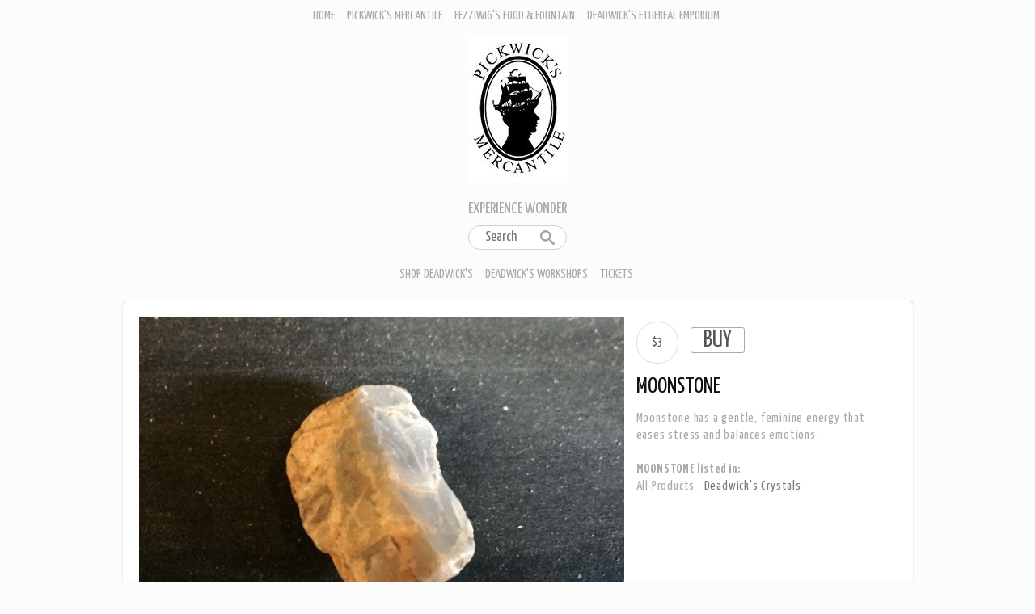

--- FILE ---
content_type: text/html; charset=utf-8
request_url: https://www.pickwicksmercantile.com/collections/all/products/moonstone
body_size: 12666
content:
<!DOCTYPE html PUBLIC "-//W3C//DTD XHTML 1.0 Strict//EN"
  "http://www.w3.org/TR/xhtml1/DTD/xhtml1-strict.dtd">

<html>
  <head>
    <title>Moonstone - Pickwick's Mercantile</title>
    <meta http-equiv="Content-type" content="text/html; charset=utf-8" />
    <meta name="keywords" content="Moonstone,moonstone, deadwick's" />
    <meta name="description" content="Moonstone has a gentle, feminine energy that eases stress and balances emotions." />
    <meta name="viewport" content="width = 1019" />

    <link href="//fonts.googleapis.com/css?family=Yanone+Kaffeesatz" rel="stylesheet" type="text/css" media="all" />
    <script src="//ajax.googleapis.com/ajax/libs/jquery/1.7.1/jquery.min.js" type="text/javascript"></script>
    <script src="//ajax.microsoft.com/ajax/jquery.cycle/2.94/jquery.cycle.all.min.js" type="text/javascript"></script>
    <script src="//code.jquery.com/ui/1.10.0/jquery-ui.js" type="text/javascript"></script>

    <link rel="alternate" type="application/atom+xml" title="Pickwick's Mercantile Blog RSS Feed" href="/blog.atom">
<meta property="og:title" content="Moonstone" />
<meta property="og:description" content="Moonstone has a gentle, feminine energy that eases stress and balances emotions." />
<meta property="og:type" content="product" />
<meta property="og:url" content="http://www.pickwicksmercantile.com/collections/all/products/moonstone" />
<meta property="og:image" content="http://cdn.supadupa.me/shop/42145/images/3167416/Moonstone_grande.JPG" />
<meta property="og:site_name" content="Pickwick's Mercantile" />
<meta property="product:price:amount" content="3.00" />
<meta property="product:price:currency" content="USD" />
<meta property="og:availability" content="instock" />
<meta property="og:see_also" content="http://www.pickwicksmercantile.com/collections/deadwick-s-crystals/products/labradorite" />
<meta property="og:see_also" content="http://www.pickwicksmercantile.com/collections/deadwick-s-crystals/products/goldstone" />
<meta property="og:see_also" content="http://www.pickwicksmercantile.com/collections/deadwick-s-crystals/products/gemstone-cage-pendant" />
<meta property="og:see_also" content="http://www.pickwicksmercantile.com/collections/deadwick-s-crystals/products/garnet-nugget" />
<meta property="og:see_also" content="http://www.pickwicksmercantile.com/collections/deadwick-s-crystals/products/citrine-point" />
<meta property="og:see_also" content="http://www.pickwicksmercantile.com/collections/deadwick-s-crystals/products/aventurine" />
<link href="/assets/shop-828a6c452e99a2dbc4ce9843a9dcf8d05c030340afcdecf86c1aa352f0cdd41d.css" media="screen" rel="stylesheet" type="text/css" />
<script src="/assets/shop-7105150d3ee515d8fe621f204bf241df9fac18ef94bfdb0164d7231adce4854a.js" type="text/javascript"></script>
<style data-theme-fonts="theme.css">@import url(https://fonts.googleapis.com/css?family=Yanone+Kaffeesatz:200,300,regular,700&subset=latin,latin-ext);</style>
<style data-theme-template="theme.css">




/* generics */
  a, a:visited { color: #AAAAAA; text-decoration: none; }
  a.active, a:hover, a.active:hover, .hover { color: #444444; }

  body {}
    body.in-banner-design-mode .no-banner:after {
      content: 'Banner width: 939px Max. banner height: Any';
    }
    body.in-logo-design-mode .no-logo:after {
      content: 'Logo width: 939px max. Logo height: Any';
    }
    #banner_container, .banner-slide-show { width: 939px; }
      .banner-slide img, .solo-banner img { max-width: 939px; }


    body.contact #content-box { }
      #page_content { font-size: 15px; line-height: 1.35em; margin-left: 32px; padding-top: 24px; width: 560px; }
        #page_content .contact-blurb { padding-bottom: 24px; }

    body.contact form, body.contact input[type=text], body.contact textarea { }
      body.contact .section form { margin-top: 28px; width: 418px;}
    body.contact .section input[type=text], body.contact .section textarea {
      border-color: #A5A5A5;
      color: #111111;
      background-color: #FFFFFF;
      font-size: 16px;
      text-align: left;
      padding: 8px;
    }
      body.contact .section input[type=submit] { margin-right: 20px; }
      body.contact .section input[type=text] {  width: 260px; }
      body.contact textarea { height: 150px; margin-right: 0px; text-align: left;  width: 400px; }


  div.nav ul {
    clear: both;
    display: block;
    margin-bottom: 12px;
    margin-top: 8px;
    text-align: center;
  }

  div.subnav ul {
    text-align: center;
  }
    div.nav ul li, div.nav .shop-policies span {
      display: inline;
      line-height: 1.3em;
      margin: 0 4px;
      text-transform: uppercase;
      white-space: nowrap;
    }
    li #cart_bubble {
      display: inline;
      color: #AAA;
    }

      li a.active, li a:hover, li a.active:hover {
        color: #444444;
        border-bottom: 1px solid #444444;
      }

      .shop-policies a {
        color: #AAA;
        font-family:    "yanone kaffeesatz", arial, clean, sans-serif;
        font-style:     normal;
        font-weight:    normal;
        font-size:      16px;
        line-height:    1em;
        text-transform: uppercase;
      }
      .shop-policies a:hover, .shop-policies a.active:hover {
        color: #444;
        border-bottom: 1px solid #444;
      }
      .shop-policies a.active {
        color: #444;
        border-bottom: 1px solid #444;
      }

      div.nav ul a {
        color: #AAA;
        font-family:    "yanone kaffeesatz", arial, clean, sans-serif;
        font-style:     normal;
        font-weight:    normal;
        font-size:      16px;
        line-height:    1.5em;
        text-transform: uppercase;
      }

      div.nav ul a.active {
        border-bottom: 1px solid #AAA;
      }

      div.subnav ul a {
        color: #AAA;
        font-family:    "yanone kaffeesatz", arial, clean, sans-serif;
        font-style:     normal;
        font-weight:    normal;
        font-size:      16px;
        line-height:    1.5em;
        text-align:     center;
        text-transform: uppercase;
      }

      div.nav ul li:hover > a {
        color: #444;
        border-color: #444;
      }
      div.nav ul li a.active {
        color: #444;
        border-color: #444;
      }
      div.subnav ul li:hover > a {
        color: #444;
        border-color: #444;
      }
      div.subnav ul li.active a {
        color: #444;
        border-color: #444;
      }
  h1.page-header {
    border-bottom: 1px solid #000000;
    margin: 10px auto;
    padding-bottom: 20px;
  }

  input[type="text"], textarea {
    border: 1px solid #A5A5A5;
    font-size: 18px;
    font-family: inherit;
  }
  input[type="button"], input[type="submit"] {
    padding: 0 15px;
    cursor: pointer;
    font-size: 30px;
    min-width: 130px;
    text-transform: uppercase;

    color: #555;
    background-color: #FFF;
    border: 1px solid #AAA;

    -webkit-border-radius: 3px;
     -khtml-border-radius: 3px;
       -moz-border-radius: 3px;
        -ms-border-radius: 3px;
         -o-border-radius: 3px;
            border-radius: 3px;
  }
    input[type="button"], input[type="submit"].disabled, input[type="submit"].disabled:hover { cursor:not-allowed; opacity:.50; -moz-opacity:.50; filter:alpha(opacity=50); }

  input[type="submit"].checkout-btn {
    padding: 10px 20px;
  }


  input[type="submit"].disabled:hover { background-color: #FFFFFF; color: #111111; }
  body.contact .section input[type="text"]:focus,
  body.contact .section textarea:focus { background-color: #FFD; }

  label {
    font-size: 16px;
    font-weight: normal;
    line-height: 1.5em;
    margin-bottom: 4px;
    text-transform: uppercase;
  }

  #page_content {
    letter-spacing: 0.3px;
    margin-left: 12px;
    padding-bottom: 20px;
    width: 600px;
    color: #AAA;
    font-family:    "yanone kaffeesatz", arial, clean, sans-serif;
    font-size:      16px;
    font-style:     normal;
    font-weight:    normal;
    line-height:    1.3em;
    text-align:     left;
    text-transform: none;
  }
  .bottom-margin-16 { margin-bottom: 16px;}

  .body-font {
    font-size: 16px;
  }
  .body-font, input[type="button"], input[type="submit"] {
    font-family: "Yanone Kaffeesatz", arial, sans-serif;
    font-weight: normal;
    text-align: center;
  }
  .body-colors {
    color: #AAAAAA;
    background-color: #fcfcfc;
  }

  .content-colors {
    color: #AAAAAA;
    background-color: #FFF;
  }

  .page-header {
    font-size: 48px;
    text-transform: uppercase;
  }

  .price-strike-through {
    text-decoration: line-through;
    color: #AAA;
  }

  .product-grid .sale-price {
    color: #F33;
  }

  .shop-name, .shop-tag-line {
    text-transform: uppercase;
    line-height: 1.2em;
    margin-bottom: 5px;
  }
    .shop-name {
      text-transform: uppercase;
    }
      .shop-name a, .shop-name a:hover {
        color: #444444;
      }
/* end::generics */

/* the banner overrides for the current theme */
#banner_container #banner_nav a { background-color: #ccc; }
#banner_container #banner_nav a.activeSlide { background-color: #666; }

#header, #container, #footer {
  margin: 0 auto;
}
  #header, #footer {
    width: 939px;
  }
  #container {
    width: 979px;
  }
  #header { }
    #header h1 {
      font-family:    "yanone kaffeesatz", arial, clean, sans-serif;
      font-style:     normal;
      font-weight:    normal;
      font-size:      46px;
      line-height:    1.2em;
      text-align:     center;
      text-transform: uppercase;
    }
    #header h1 a { color: #444; }

      #header h1 img#logo {
        max-width: 939px;
      }
    #header .shop-tag-line, #footer .shop-tag-line {
      font-size: 20px;
    }

    #header .shop-tag-line {
      color: #AAAAAA;
      font-family:    "yanone kaffeesatz", arial, clean, sans-serif;
      font-style:     normal;
      font-weight:    normal;
      font-size:      20px;
      line-height:    1.2em;
      text-align:     center;
      text-transform: uppercase;
    }

    #header .subnav, #footer .shop-policies {
      margin: 0 auto;
    }

    #footer {
      margin-top: 60px;
    }
    #footer .shop-name {
      font-family:    "yanone kaffeesatz", arial, clean, sans-serif;
      font-style:     normal;
      font-weight:    normal;
      font-size:      46px;
      line-height:    1.2em;
      text-transform: uppercase;
      text-align: center;
    }

    #footer .shop-name a {
      color: #444 ;
      line-height: 0.8em;
      font-size: 0.8em;
    }

    #footer .shop-tag-line {
      color: #AAAAAA;
      font-family:    "yanone kaffeesatz", arial, clean, sans-serif;
      font-style:     normal;
      font-weight:    normal;
      font-size:      20px;
      line-height:    1.2em;
      text-transform: uppercase;
      text-align: center;
    }

    #footer .shop-tagline .inner {
      line-height: 0.8em;
      font-size: 0.8em;
    }

    #footer > .nav > .shop-policies {
      margin-top: 14px;
    }

    #header .subnav, #footer .shop-policies {
      text-align: center;
      margin: 0 auto;
    }

    #footer .nav ul {
      text-align: center;
    }

    #footer .nav ul a {
      font-family:    "yanone kaffeesatz", arial, clean, sans-serif;
      font-style:     normal;
      font-weight:    normal;
      font-size:      16px;
      line-height:    1em;
      text-transform: uppercase;
    }

  .section {
    background-color: #FFF;
    border-color: #f0f0f0;
    border-width: 1px;
    border-top-width: 0px;
    border-style: solid;
    margin-top: 20px;
    padding: 20px;
            box-shadow: 0 1px 0 #cfcfcf inset;
            -moz-box-shadow: 0 1px 0 #cfcfcf inset;
            -webkit-box-shadow: 0 1px 0 #cfcfcf inset;
    -webkit-border-radius: 5px;
     -khtml-border-radius: 5px;
       -moz-border-radius: 5px;
        -ms-border-radius: 5px;
         -o-border-radius: 5px;
            border-radius: 5px;
  }


#basket { }
  #basket form.carted-items {}

  #basket input[type="text"] {
    border: 1px solid #111111;
    height: 34px;
    line-height: 36px;
    width: 96px;
    text-align: center;
  }
    #basket input[type="text"]:hover, #basket input[type="text"]:focus {
      border-color: #A5A5A5;
    }
  #basket table {
    margin: 10px auto;
    padding: 0 10px;
    width: 919px
  }
    #basket .carted-items table {
      border-bottom: 1px solid #000;
    }
    #basket .carted-items table tr > td {
      vertical-align: top;
      padding: 20px 16px;
    }
    #basket .carted-items table tr > td.item-name {
      text-align: left;
    }

  .product-name {
    text-align:     left;
  }

  #basket tbody { }
    #basket tbody tr {
      margin: 10px 0;
    }

    #basket tbody .item-thumb {
      overflow: hidden;
      padding: 0!important;
      text-align: center;
      width: 320px
    }
      #basket tbody .item-thumb img {
        margin-bottom: 20px;
        max-height: 240px;
        max-width: 320px;
      }
    #basket tbody .item-name {
      width: 350px;
    }
      #basket tbody .item-name a {
        color: #111111;
        font-size: 18px;
      }
        #basket tbody .item-name .blurb, #basket tbody .item-name .product-variation {
          padding-top: 12px;
        }
        #basket tbody .item-name a:hover { color: inherit; }
    #basket tbody .item-quantity {}
      #basket tbody .item-quantity {padding-top: 30px !important;}
    #basket tbody .item-subtotal {}
      #basket tbody .item-subtotal .price-bubble, #product_details .price-bubble {
        color: #555;
        margin-top: 6px;
        height: 50px;
        line-height: 50px;
        text-align: center;
        width: 50px;
        -webkit-border-radius: 25px;
         -khtml-border-radius: 25px;
           -moz-border-radius: 25px;
            -ms-border-radius: 25px;
             -o-border-radius: 25px;
                border-radius: 25px;
      }

      .discount-price {
        color: ;
        text-align: center;
        width: 50px;
      }

  #basket .carted-items .product-name a {
    color: #111;
    font-family:    "yanone kaffeesatz", arial, clean, sans-serif;
    font-size:      18px;
    font-style:     normal;
    font-weight:    normal;
    line-height:    2em;
    text-transform: none;
  }

  #basket .carted-items .product-variation {
    color: #aaa;
    font-family:    "yanone kaffeesatz", arial, clean, sans-serif;
    font-size:      16px;
    font-style:     italic;
    font-weight:    normal;
    text-align:     left;
    line-height:    1.32em;
    text-transform: none;
  }

  #basket .carted-items .blurb {
    color: #aaa;
    font-family:    "yanone kaffeesatz", arial, clean, sans-serif;
    font-size:      16px;
    font-style:     normal;
    font-weight:    normal;
    text-align:     left;
    line-height:    1.32em;
    text-transform: none;
  }

  #basket .carted-items .item-quantity input {
    color: #111111;
    height: 2em;
    font-family:    "yanone kaffeesatz", arial, clean, sans-serif;
    font-size:      18px;
    font-style:     normal;
    font-weight:    normal;
    text-align:     center;
    line-height:    2em;
    text-transform: none;
    background-color: #FFFFFF;
    border-color: #A5A5A5;
  }

  #basket .carted-items .item-quantity input:focus {
    background-color: #FFD;
  }

  #basket tr.flatten {
    height: auto;
  }
    #basket tr.flatten > td {}

  #basket tfoot tr.subtotal td {
    font-size: 20px;
    padding-bottom: 20px;
    color: #AAA;
  }
    #basket tfoot tr.subtotal td.price {
      font-size: 30px;
      width: 150px;
    }
  #basket tfoot tr > td {
    padding-right: 16px;
  }

  #basket .full-width {
    clear: both;
    display: block;
    text-align: right;
    width: 900px;
  }

.price-bubble {
  border: 1px solid #DDD;
}

.price-bubble.sale-price {
  color: #F33;
  background-color: #FCC;
}

/* gridded products */
  div.product-grid div.gridded-row {
    display: table;
    width: 939px;
  }
  div.product-grid .gridded-row .gridded-cell {
    color: #AAAAAA;
    display: table-cell;
    float: left;
    vertical-align: top;
    width: 469px;
  }
  div.product-grid .gridded-row .gridded-cell {
    /* IE8 hacks */
      display:block\0/;
    /* IE7 hacks */
      #display:block;
  }
    .gridded-cell .product-details, .gridded-cell a {
      color: #AAAAAA;
    }

    .gridded-cell .regular-price {
      color: #555;
    }

      .gridded-cell .product-details {
        border: 1px solid #F0F0F0;
        display: block;
        visibility: hidden;
        padding: 8px 12px;
        position: absolute;
        z-index: 100;
        width: 500px;
        margin-left: -30px;
        #margin-left: -190px; /* IE7 fixxie */
        margin-top: -248px;
        min-height: 400px;
        background-color: #FFF;
        text-align: center;
        box-shadow: 1px 1px 5px #cfcfcf;
        -moz-box-shadow: 1px 1px 5px #cfcfcf;
        -webkit-box-shadow: 1px 1px 5px #cfcfcf;
        -webkit-border-radius: 5px;
         -khtml-border-radius: 5px;
           -moz-border-radius: 5px;
            -ms-border-radius: 5px;
             -o-border-radius: 5px;
                border-radius: 5px;
      }
        .gridded-cell .product-details a {text-align: center;}
        .gridded-cell .product-details img {
          max-width: 516px;
          max-height: 374px;
        }
        .gridded-cell .product-details .product-name {
          margin: 0px auto;
        }

        .gridded-cell .product-name {
          color: #AAAAAA;
          font-family:    "yanone kaffeesatz", arial, clean, sans-serif;
          font-size:      16px;
          font-style:     normal;
          font-weight:    normal;
          text-align:     center;
          line-height:    1.32em;
          text-transform: uppercase;
          margin: 0px auto;
        }

    .gridded-cell .product-photo {
      width: 469px;
    }
      .gridded-cell .product-photo a {
        display: block;
        height: 340px;
        width: 469px;
      }
      .gridded-cell .product-photo img {
        max-width: 459px; /* 313 less 10px spacing between images */
        max-height: 340px;
      }

    /* details + photo display cells */
    .gridded-cell .meta {
      padding: 10px 0px;
      padding-bottom: 20px;
      font-family:    "yanone kaffeesatz", arial, clean, sans-serif;
      font-size:      16px;
      font-style:     normal;
      font-weight:    normal;
      text-align:     center;
      line-height:    1.32em;
      text-transform: none;
    }
      .gridded-cell .meta span.retail-price {
        color: #333;
      }
      .gridded-cell .meta .sale-price {
        background-color: transparent !important;
      }

  /* init hover event */
  .product-grid .gridded-cell:hover .product-details {
    visibility: visible;
    background-color: ;
  }
/* end::gridded products */


/* product page */
  #product_details {
    clear: both;
  }
    #product_details .item-images, #product_details .item-details {
      display: inline-block;
      float: left;
    }
    #product_details .item-images {
      width: 600px;
    }
      .slide-image { text-align: center; width: 600px;}
      .slide-image img { cursor: pointer; max-width: 600px; display: inline; text-align: center; }
      .additional-images .gridded-image-cell {
        cursor: pointer;
        height: 200px;
        width: 300px;
        float: left;
        overflow: hidden;
        position: relative;
        text-align: center;
      }
        .additional-images .gridded-image-cell img {}
          .additional-images .gridded-image-cell img.landscape {
            margin-top: -5px;
            max-width: 310px;
          }
          .additional-images .gridded-image-cell img.portrait,
          .additional-images .gridded-image-cell img.square {
            margin-left: -5px;
            margin-top: -5px;
            max-width: 310px;
          }

    #product_details .item-details {
      padding-left: 15px;
      text-align: left;
      width: 314px;
    }
      #product_details .item-details h1 {
        color: #111111;
        font-family:    "yanone kaffeesatz", arial, clean, sans-serif;
        font-size:      28px;
        font-style:     normal;
        font-weight:    normal;
        line-height:    1.2em;
        text-align:     left;
        text-transform: uppercase;
        margin: 12px 0;
      }
      #product_details .item-details .blurb {
        color: #aaa;
        font-family:    "yanone kaffeesatz", arial, clean, sans-serif;
        font-size:      16px;
        font-style:     normal;
        font-weight:    normal;
        text-align:     left;
        line-height:    1.35em;
        text-transform: none;
        letter-spacing: 0.8px;
      }

    #product_details .product_price {}

    .product-collections-list a { color: #7A7A7A; }
    .product-collections-list a.active { color: #AAAAAA; }

    .product-variants {
      display: inline;
    }
      .product-variants select, .product-variants .selectArea-alternative {
        display: block;
        font-size: 14px;
        margin-top: 4px;
        width: 220px;
      }
        .product-variants select {
          background-color: #111;
          color: #fff;
          border: 0 none;
          height: 28px;
          vertical-align: middle;
        }
          .product-variants select > option {
            height: inherit;
          }
        .product-variants .selectArea-alternative {
          background-color: #111;
          color: #fff;
          font-family:    "yanone kaffeesatz", arial, clean, sans-serif;
          font-size:      16px;
          font-style:     normal;
          font-weight:    normal;
          line-height:    1.5em;
          text-align:     left;
          text-transform: none;
          padding: 8px;
        }
      .price-block, #product_price {
        display: inline-block;
      }
    .price-block {
      text-align: left;
      vertical-align: middle;
      padding-left: 12px;
    }
      .price-block #buy_button {
        display: block;
        width: auto;
        min-width: 50px;
      }
    #product_price {
      vertical-align: middle;
    }

    .other-products-in-collection {
      margin-top: 40px;
    }
/* end:: product page*/


.collection-details {
  padding: 20px 50px 40px;
  text-transform: uppercase;
}
  .collection-details .blurb {
    color: #AAA;
    font-family:    "yanone kaffeesatz", arial, clean, sans-serif;
    font-style:     normal;
    font-weight:    normal;
    font-size:      14px;
    line-height:    1em;
    text-align:     center;
    text-transform: none;
  }

  .collection-details h2, .other-products-in-collection-header a {
    color: #AAA;
    font-family:    "yanone kaffeesatz", arial, clean, sans-serif;
    font-style:     normal;
    font-weight:    normal;
    font-size:      48px;
    line-height:    1em;
    text-align:     center;
    text-transform: uppercase;
  }

#supadupa_strapline {
  color: ;
  margin: 50px 0 20px 0;
  text-align: center;
  color: ;
}

#supadupa_strapline .supadupa-me a {
  color: #AAA;
}

/* Lightbox */
  .make-invisible {
    background: none repeat scroll 0 0 transparent !important;
    border: 0 none !important;
          box-shadow: 0 0 0 transparent !important;
     -moz-box-shadow: 0 0 0 transparent !important;
  -webkit-box-shadow: 0 0 0 transparent !important;
  }
  #lightbox-background-image {
  	left: 162px;
  	position: absolute;
  	top: 16px;
  	z-index: -5000;
  }
  #lightbox-background-image.portrait {
    min-height: 800px;
    min-width: 828px;
  }
  #lightbox-background-image.landscape {
    min-width: 960px;
  }
  #lightbox-background-image.square {
    min-width: 800px;
    min-height: 800px;
  }


  #lightbox-loading {
    background-color: #FEFEFE;
    border: 2px solid #BEBEBE;
    color: #AAAAAA;
    font-size: 36px;
    height: 100px;
    left: 50%;
    line-height: 100px;
    margin-left: -200px;
    margin-top: -100px;
    position: absolute;
    text-align: center;
    text-transform: uppercase;
    top: 50%;
    width: 400px;
    z-index: 9999;
  }

  #lightbox-images {
    background-color: #F5F5F5;
    left: 28px;
    margin-left: 0;
    position: absolute;
    top: 72px;
  }
  #lightbox-images img {
    max-width: 50px;
    cursor: pointer;
  }

  #lightbox-back {
    background-color: #FFFFFF;
    border: 1px solid #DEDEDE;
    color: #111111;
    cursor: pointer;
    height: 48px;
    left: 28px;
    line-height: 48px;
    position: absolute;
    text-align: center;
    text-transform: uppercase;
    top: 16px;
    width: 106px;
  }
  #lightbox-back:hover {
    background-color: #eee;
    color: #292929;
  }

  #lightbox-images .thumb-cell {
    background-color: #FFFFFF;
    border: 1px solid transparent;
    display: inline-block;
    height: 80px;
    width: 52px;
    *+float: left;
  }
    #lightbox-images .thumb-cell:hover {
      border: 1px solid #CCCCCC;
    }
    .thumb-cell div.inner-lining {
      height: 80px;
      line-height: 80px;
      text-align: center;
      display:inline\0/;  /*IE8*/
      *+display:inline;   /*IE7*/
    }

  #lightbox-images img {
    cursor: pointer;
    max-height: 78px;
    max-width:  50px;
    left: 0;
    margin-left: 1px;
  }

.product-collections-list a { color: #7A7A7A; }
.product-collections-list a.active { color: #AAAAAA; }

form.search {
  text-align: center;
  display: inline-block;
  margin-top: 3px;
}

/* search input and results  styling */
form.search input.search, ul.ui-autocomplete {
  background-color: #fff;
  border-color: #cfcfcf;
  color: #000;
}

form.search input.search {
  font-family:    "yanone kaffeesatz", arial, clean, sans-serif;
  font-size:      18px;
  font-style:     normal;
  font-weight:    normal;
  line-height:    1em;
  text-align:     left;
  text-transform: none;
}

ul.ui-autocomplete a.text {
  font-family:    "yanone kaffeesatz", arial, clean, sans-serif;
  font-size:      18px;
  font-style:     normal;
  font-weight:    normal;
  line-height:    2.2em;
  text-align:     left;
  text-transform: none;
}

.ui-menu-item.focus .text-box {
  border-top-color: #cfcfcf;
  border-bottom: 1px solid #cfcfcf;
  background: #fff;
}

div.section h1 {
  color: #AAA;
  font-family:    "yanone kaffeesatz", arial, clean, sans-serif;
  font-size:      48px;
  font-style:     normal;
  font-weight:    normal;
  line-height:    1em;
  text-align:     center;
  text-transform: uppercase;
  /*line-height: 1em;*/
}

div.section h1.page-header {
  border-bottom: 1px solid #000;
}

form.search input.search.closed, .ui-autocomplete .text { color: #9f9f9f; }
form.search .ico-search { color: #9f9f9f; }

.ui-autocomplete .focus .frame { border-color: #cfcfcf }
.ui-autocomplete .focus .text { color: #c7c7c7 !important }
.ui-autocomplete .focus .highlight { color: #000; }
.ui-autocomplete .highlight { color: #000; }
</style>
<link rel="canonical" href="https://www.pickwicksmercantile.com/products/moonstone" />
<script type="text/javascript">var _gaq = _gaq || [];
_gaq.push(['_setAccount', 'UA-20119815-3']);
_gaq.push(['_setAllowLinker', true]);
_gaq.push(['_trackPageview']);


      (function() {
        var ga = document.createElement('script'); ga.type = 'text/javascript'; ga.async = true;
        ga.src = ('https:' == document.location.protocol ? 'https://' : 'http://') + 'stats.g.doubleclick.net/dc.js';
        var s = document.getElementsByTagName('script')[0]; s.parentNode.insertBefore(ga, s);
      })();
</script>

    <script>
      $(document).ready(function() {
        $('input.search').productAutocomplete();
      });

      $(window).load(function() {
        // adjust positioning of variable height cell rollovers.
        $('.product-grid .gridded-cell').each(function() {
          var h = $(this).find('.product-photo').innerHeight();
          $(this).find('.product-details').css({
            'margin-top': ('-' + (h + 30) + 'px')
          });
        });
      });
    </script>
  </head>

  <body class="product body-font body-colors" data-logo-width="939px" data-banner-width="939px">
    <div id="header" class="clear block text-align-center">
      <div class="nav">
        <div class="nav nav-container "><ul class="horizontal   ">

  
  

  

    

    
      
      <li class="  item">

        

        
        <a href="http://www.pickwicksmercantile.com/pages/home" class=" "
           title="Home">
          Home
         </a>

        
      </li>
    
    

  

    

    
      
      <li class="  item">

        

        
        <a href="http://www.pickwicksmercantile.com/pages/ourstory" class=" "
           title="Pickwick&#39;s Mercantile">
          Pickwick's Mercantile
         </a>

        
      </li>
    
    

  

    

    
      
      <li class="  item">

        

        
        <a href="http://www.pickwicksmercantile.com/pages-food-and-fountain" class=" "
           title="Fezziwig&#39;s Food &amp;amp; Fountain">
          Fezziwig's Food &amp; Fountain
         </a>

        
      </li>
    
    

  

    

    
      
      <li class="  item">

        

        
        <a href="http://www.pickwicksmercantile.com/pages/deadwick-s-ethereal-emporium" class=" "
           title="Deadwick&#39;s Ethereal Emporium">
          Deadwick's Ethereal Emporium
         </a>

        
      </li>
    
    

  
  </ul></div>

      </div>

      <div class="shop-details">
        <h1 class="shop-name "><a href="/">
          
            <img src="//cdn.supadupa.me/shop/42145/assets/33058/PickwickHiRes_Resized_Again_large.jpg?1451921094" id="logo" alt="Pickwick's Mercantile">
          
          </a>
        </h1>
        <div class="shop-tag-line"><div class="inner">Experience Wonder</div></div>
      </div>

      <form action="/search" method="get" class="search">
          <input type="text" name="term" class="search" placeholder="Search" />
          <span class="ico-search">&nbsp;</span>
         </form>

      
        <div class="nav subnav">
        <div class="nav nav-container "><ul class="horizontal   ">

  
  

  

    

    
      
      <li class="  item">

        

        
        <a href="http://www.pickwicksmercantile.com/pages/deadwick-s-ethereal-emporium" class=" "
           title="Shop Deadwick&#39;s">
          Shop Deadwick's
         </a>

        
      </li>
    
    

  

    

    
      
      <li class="  item">

        

        
        <a href="/collections/deadwick-s-online-workshops" class=" "
           title="Deadwick&#39;s Workshops">
          Deadwick's Workshops
         </a>

        
      </li>
    
    

  

    

    
      
      <li class="  item">

        

        
        <a href="/collections/events" class=" "
           title="Tickets">
          Tickets
         </a>

        
      </li>
    
    

  
  </ul></div>

        </div>
      

    </div> <!-- end::header -->

    <div id="container" class="">
      
<div class="section">
  <div id="lightbox-images" style="display:none">
    <div class="row1 image-row">
<div class="col1 thumb-cell">
      <div class="inner-lining align-to-middle">
        <img src="//cdn.supadupa.me/shop/42145/images/3167416/Moonstone_medium.JPG?1586801388" class="thumb-image anchor-to-middle" alt="Product images  of " data-original-url="//cdn.supadupa.me/shop/42145/images/3167416/Moonstone_massive.JPG?1586801388" data-height="1638" data-width="2255" data-orientation="landscape" />
      </div>
    </div>
</div>

    <div class="clear" style="height:0px;line-height:0px;overflow:hidden"></div>
  </div>

  <div id="lightbox-back" class="user-font" style="display:none">Back</div>
  <div id="lightbox-loading" class="user-font" style="display:none">Loading...</div>
  <img id="lightbox-background-image" style="display:none;" class="" src="//cdn.supadupa.me/shop/42145/images/3167416/Moonstone_massive.JPG?1586801388" alt="" />

  <div id="product_details">
    <div class="item-images clear">

      <div id="slideshow-container">
        
          <div class="slide-image">
            <div class="slide-image-inner">
              <img src="//cdn.supadupa.me/shop/42145/images/3167416/Moonstone_grande.JPG?1586801388" class="primary-image" alt="Moonstone - product image" data-original-url="//cdn.supadupa.me/shop/42145/images/3167416/Moonstone_massive.JPG?1586801388" data-height="1638" data-width="2255" data-orientation="landscape" />
            </div>
          </div>
        
      </div>

      
    </div> <!-- end:: item-images -->

    <div class="item-details">

      <div class="product-variants">
        <form action="/cart/add" method="POST">
          
          <div class="discount-price"></div>
          
            <div id="product_price" class="price-bubble">&#36;3</div>
          

          <div class="price-block">
            <input id="buy_button" type="submit" name="buy_button" value="Buy"  />

            
              
              <input type="hidden" name="product_variation_id" value="1919561" id="product_variation_id" />

            
          </div>
        </form>
      </div>

      <h1>Moonstone</h1>
      <div class="blurb">
        Moonstone has a gentle, feminine energy that eases stress and balances emotions. 

        
          <br/><br/>
          <b>MOONSTONE listed in:</b>
          <p class="product-collections-list">
            <a href="/collections/all" rel="tag" class="active" title="Moonstone listed in All Products">All Products</a>
            , <a href="/collections/deadwick-s-crystals" rel="tag" class="" title="Moonstone also listed in Deadwick's Crystals">Deadwick's Crystals</a>
          </p>
        

        <div id="supadupa_social_sharing"><div class="addthis_toolbox addthis_default_style iconised  horizontal_layout"><a class="addthis_button_compact"></a><a class="addthis_button_facebook"></a><a class="addthis_button_twitter" tw:via="SupaDupaMeToo"></a><a class="addthis_button_google_plusone" g:plusone:annotation="none"></a><a class="addthis_button_pinterest_pinit" pi:pinit:media="" pi:pinit:layout="horizontal"></a></div></div><script type="text/javascript">
          var addthis_disable_flash = true;
          var addthis_config = {"ui_use_image_picker":true};
          var addthis_share = { templates: { twitter: '{{title}}: {{url}} via: @SupaDupaMeToo' } };
          (function() {
            var at = document.createElement('script'); at.type = 'text/javascript';
            at.src = ('https:' == document.location.protocol ? 'https://' : 'http://') + 's7.addthis.com/js/300/addthis_widget.js#pubid=ra-4da40d730e04a026';
            var s = document.getElementsByTagName('script')[0]; s.parentNode.insertBefore(at, s);
          })();
        </script>
      </div>

    </div> <!-- end::item-details -->
  </div>
  <div class="clear"></div>
</div>


  <div class="section clear other-products-in-collection">
    
    <div class="clear bottom-margin-16 other-products-in-collection-header page-header text-align-center"><a href="/collections/all" rel="tag" class="upcase">All Products</a></div>

    <div class="product-grid">
      <div class="row1 gridded-row block clear">
<div class="col1 gridded-cell">
        

<div class="product-photo">
  <a class="" href="/collections/all/products/labradorite" title="">
    <img src="//cdn.supadupa.me/shop/42145/images/3167415/Lab._large.JPG?1586800977" class="landscape" alt="Labradorite,labradorite, deadwick's" title="Labradorite" />
  </a>

  <div class="meta">
    
      <span class="regular-price">&#36;9</span>
    
    <div class="product-name upcase">Labradorite</div>
  </div>
</div>

<div class="product-details text-align-left">
  <a class="" href="/collections/all/products/labradorite" title="">
    <img src="//cdn.supadupa.me/shop/42145/images/3167415/Lab._large.JPG?1586800977" class="landscape" alt="Labradorite,labradorite, deadwick's" title="Labradorite" />
  </a>

  <div class="meta">
    
      <span class="regular-price">&#36;9</span>
    
    <div class="product-name upcase">Labradorite</div>
  </div>
</div>

      </div><div class="col2 gridded-cell">
        

<div class="product-photo">
  <a class="" href="/collections/all/products/goldstone" title="">
    <img src="//cdn.supadupa.me/shop/42145/images/3167413/Goldstone_large.JPG?1586799892" class="landscape" alt="Goldstone,goldstone, deadwick's" title="Goldstone" />
  </a>

  <div class="meta">
    
      <span class="regular-price">&#36;7</span>
    
    <div class="product-name upcase">Goldstone</div>
  </div>
</div>

<div class="product-details text-align-left">
  <a class="" href="/collections/all/products/goldstone" title="">
    <img src="//cdn.supadupa.me/shop/42145/images/3167413/Goldstone_large.JPG?1586799892" class="landscape" alt="Goldstone,goldstone, deadwick's" title="Goldstone" />
  </a>

  <div class="meta">
    
      <span class="regular-price">&#36;7</span>
    
    <div class="product-name upcase">Goldstone</div>
  </div>
</div>

      </div></div>
<div class="row2 gridded-row block clear"><div class="col1 gridded-cell">
        

<div class="product-photo">
  <a class="" href="/collections/all/products/gemstone-cage-pendant" title="">
    <img src="//cdn.supadupa.me/shop/42145/images/3167397/gmstonecage_large.JPG?1586798742" class="landscape" alt="Gemstone,Cage,Pendant,cage pendant, deadwick's" title="Gemstone Cage Pendant" />
  </a>

  <div class="meta">
    
      <span class="regular-price">&#36;5</span>
    
    <div class="product-name upcase">Gemstone Cage Pendant</div>
  </div>
</div>

<div class="product-details text-align-left">
  <a class="" href="/collections/all/products/gemstone-cage-pendant" title="">
    <img src="//cdn.supadupa.me/shop/42145/images/3167397/gmstonecage_large.JPG?1586798742" class="landscape" alt="Gemstone,Cage,Pendant,cage pendant, deadwick's" title="Gemstone Cage Pendant" />
  </a>

  <div class="meta">
    
      <span class="regular-price">&#36;5</span>
    
    <div class="product-name upcase">Gemstone Cage Pendant</div>
  </div>
</div>

      </div><div class="col2 gridded-cell">
        

<div class="product-photo">
  <a class="" href="/collections/all/products/garnet-nugget" title="">
    <img src="//cdn.supadupa.me/shop/42145/images/3167396/garnet_large.JPG?1586798348" class="landscape" alt="Garnet,Nugget,garnet, deadwick's" title="Garnet Nugget" />
  </a>

  <div class="meta">
    
      <span class="regular-price">&#36;5</span>
    
    <div class="product-name upcase">Garnet Nugget</div>
  </div>
</div>

<div class="product-details text-align-left">
  <a class="" href="/collections/all/products/garnet-nugget" title="">
    <img src="//cdn.supadupa.me/shop/42145/images/3167396/garnet_large.JPG?1586798348" class="landscape" alt="Garnet,Nugget,garnet, deadwick's" title="Garnet Nugget" />
  </a>

  <div class="meta">
    
      <span class="regular-price">&#36;5</span>
    
    <div class="product-name upcase">Garnet Nugget</div>
  </div>
</div>

      </div></div>
<div class="row3 gridded-row block clear"><div class="col1 gridded-cell">
        

<div class="product-photo">
  <a class="" href="/collections/all/products/citrine-point" title="">
    <img src="//cdn.supadupa.me/shop/42145/images/3167386/citrine_large.JPG?1586797215" class="landscape" alt="Citrine,Point,citrine, deadwick's" title="Citrine Point" />
  </a>

  <div class="meta">
    
      <span class="regular-price">&#36;5</span>
    
    <div class="product-name upcase">Citrine Point</div>
  </div>
</div>

<div class="product-details text-align-left">
  <a class="" href="/collections/all/products/citrine-point" title="">
    <img src="//cdn.supadupa.me/shop/42145/images/3167386/citrine_large.JPG?1586797215" class="landscape" alt="Citrine,Point,citrine, deadwick's" title="Citrine Point" />
  </a>

  <div class="meta">
    
      <span class="regular-price">&#36;5</span>
    
    <div class="product-name upcase">Citrine Point</div>
  </div>
</div>

      </div><div class="col2 gridded-cell">
        

<div class="product-photo">
  <a class="" href="/collections/all/products/aventurine" title="">
    <img src="//cdn.supadupa.me/shop/42145/images/3167178/aventurine_large.JPG?1586709802" class="landscape" alt="Aventurine,aventurine, deadwick's" title="Aventurine" />
  </a>

  <div class="meta">
    
      <span class="regular-price">&#36;4</span>
    
    <div class="product-name upcase">Aventurine</div>
  </div>
</div>

<div class="product-details text-align-left">
  <a class="" href="/collections/all/products/aventurine" title="">
    <img src="//cdn.supadupa.me/shop/42145/images/3167178/aventurine_large.JPG?1586709802" class="landscape" alt="Aventurine,aventurine, deadwick's" title="Aventurine" />
  </a>

  <div class="meta">
    
      <span class="regular-price">&#36;4</span>
    
    <div class="product-name upcase">Aventurine</div>
  </div>
</div>

      </div></div>
<div class="row4 gridded-row block clear"><div class="col1 gridded-cell">
        

<div class="product-photo">
  <a class="" href="/collections/all/products/ammonite" title="">
    <img src="//cdn.supadupa.me/shop/42145/images/3167168/ammonite_large.JPG?1586709280" class="landscape" alt="Ammonite,ammonite, deadwick's" title="Ammonite" />
  </a>

  <div class="meta">
    
      <span class="regular-price">&#36;6</span>
    
    <div class="product-name upcase">Ammonite</div>
  </div>
</div>

<div class="product-details text-align-left">
  <a class="" href="/collections/all/products/ammonite" title="">
    <img src="//cdn.supadupa.me/shop/42145/images/3167168/ammonite_large.JPG?1586709280" class="landscape" alt="Ammonite,ammonite, deadwick's" title="Ammonite" />
  </a>

  <div class="meta">
    
      <span class="regular-price">&#36;6</span>
    
    <div class="product-name upcase">Ammonite</div>
  </div>
</div>

      </div><div class="col2 gridded-cell">
        

<div class="product-photo">
  <a class="" href="/collections/all/products/small-silver-bell" title="">
    <img src="//cdn.supadupa.me/shop/42145/images/3166886/bells_large.JPG?1586649873" class="landscape" alt="Small,Silver,Bell,bell, deadwick's" title="Small Silver Bell" />
  </a>

  <div class="meta">
    
      <span class="regular-price">&#36;12</span>
    
    <div class="product-name upcase">Small Silver Bell</div>
  </div>
</div>

<div class="product-details text-align-left">
  <a class="" href="/collections/all/products/small-silver-bell" title="">
    <img src="//cdn.supadupa.me/shop/42145/images/3166886/bells_large.JPG?1586649873" class="landscape" alt="Small,Silver,Bell,bell, deadwick's" title="Small Silver Bell" />
  </a>

  <div class="meta">
    
      <span class="regular-price">&#36;12</span>
    
    <div class="product-name upcase">Small Silver Bell</div>
  </div>
</div>

      </div></div>
<div class="row5 gridded-row block clear"><div class="col1 gridded-cell">
        

<div class="product-photo">
  <a class="" href="/collections/all/products/mojo-bag" title="">
    <img src="//cdn.supadupa.me/shop/42145/images/3166794/mojobags_large.JPG?1586647718" class="landscape" alt="Mojo,Bag,mojo bag, deadwick's" title="Mojo Bag" />
  </a>

  <div class="meta">
    
      <span class="regular-price">&#36;1</span>
    
    <div class="product-name upcase">Mojo Bag</div>
  </div>
</div>

<div class="product-details text-align-left">
  <a class="" href="/collections/all/products/mojo-bag" title="">
    <img src="//cdn.supadupa.me/shop/42145/images/3166794/mojobags_large.JPG?1586647718" class="landscape" alt="Mojo,Bag,mojo bag, deadwick's" title="Mojo Bag" />
  </a>

  <div class="meta">
    
      <span class="regular-price">&#36;1</span>
    
    <div class="product-name upcase">Mojo Bag</div>
  </div>
</div>

      </div><div class="col2 gridded-cell">
        

<div class="product-photo">
  <a class="" href="/collections/all/products/black-tourmaline" title="">
    <img src="//cdn.supadupa.me/shop/42145/images/3166732/blacktour_large.JPG?1586643546" class="landscape" alt="Black,Tourmaline,black tourmaline, deadwick's" title="Black Tourmaline" />
  </a>

  <div class="meta">
    
      <span class="regular-price">&#36;4</span>
    
    <div class="product-name upcase">Black Tourmaline</div>
  </div>
</div>

<div class="product-details text-align-left">
  <a class="" href="/collections/all/products/black-tourmaline" title="">
    <img src="//cdn.supadupa.me/shop/42145/images/3166732/blacktour_large.JPG?1586643546" class="landscape" alt="Black,Tourmaline,black tourmaline, deadwick's" title="Black Tourmaline" />
  </a>

  <div class="meta">
    
      <span class="regular-price">&#36;4</span>
    
    <div class="product-name upcase">Black Tourmaline</div>
  </div>
</div>

      </div></div>
<div class="row6 gridded-row block clear"><div class="col1 gridded-cell">
        

<div class="product-photo">
  <a class="" href="/collections/all/products/the-smith-waite-centennial-tarot" title="">
    <img src="//cdn.supadupa.me/shop/42145/images/3166016/centennial_large.jpg?1586467975" class="portrait" alt="The,Smith-Waite,Centennial,Tarot,smith-waite, tarot, deadwick's" title="The Smith-Waite Centennial Tarot" />
  </a>

  <div class="meta">
    
      <span class="regular-price">&#36;23.95</span>
    
    <div class="product-name upcase">The Smith-Waite Centennial Tarot</div>
  </div>
</div>

<div class="product-details text-align-left">
  <a class="" href="/collections/all/products/the-smith-waite-centennial-tarot" title="">
    <img src="//cdn.supadupa.me/shop/42145/images/3166016/centennial_large.jpg?1586467975" class="portrait" alt="The,Smith-Waite,Centennial,Tarot,smith-waite, tarot, deadwick's" title="The Smith-Waite Centennial Tarot" />
  </a>

  <div class="meta">
    
      <span class="regular-price">&#36;23.95</span>
    
    <div class="product-name upcase">The Smith-Waite Centennial Tarot</div>
  </div>
</div>

      </div><div class="col2 gridded-cell">
        

<div class="product-photo">
  <a class="" href="/collections/all/products/ethereal-visions-illuminated-tarot" title="">
    <img src="//cdn.supadupa.me/shop/42145/images/3166011/etherealdeck_large.jpg?1586466980" class="portrait" alt="Ethereal,Visions,Illuminated,Tarot,ethereal, deadwick's, tarot" title="Ethereal Visions Illuminated Tarot" />
  </a>

  <div class="meta">
    
      <span class="regular-price">&#36;23.95</span>
    
    <div class="product-name upcase">Ethereal Visions Illuminated Tarot</div>
  </div>
</div>

<div class="product-details text-align-left">
  <a class="" href="/collections/all/products/ethereal-visions-illuminated-tarot" title="">
    <img src="//cdn.supadupa.me/shop/42145/images/3166011/etherealdeck_large.jpg?1586466980" class="portrait" alt="Ethereal,Visions,Illuminated,Tarot,ethereal, deadwick's, tarot" title="Ethereal Visions Illuminated Tarot" />
  </a>

  <div class="meta">
    
      <span class="regular-price">&#36;23.95</span>
    
    <div class="product-name upcase">Ethereal Visions Illuminated Tarot</div>
  </div>
</div>

      </div></div>
<div class="row7 gridded-row block clear"><div class="col1 gridded-cell">
        

<div class="product-photo">
  <a class="" href="/collections/all/products/crow-tarot" title="">
    <img src="//cdn.supadupa.me/shop/42145/images/3166008/crowtarot_large.jpg?1586465901" class="portrait" alt="Crow,Tarot,crow, tarot, deadwick's" title="Crow Tarot" />
  </a>

  <div class="meta">
    
      <span class="regular-price">&#36;22.95</span>
    
    <div class="product-name upcase">Crow Tarot</div>
  </div>
</div>

<div class="product-details text-align-left">
  <a class="" href="/collections/all/products/crow-tarot" title="">
    <img src="//cdn.supadupa.me/shop/42145/images/3166008/crowtarot_large.jpg?1586465901" class="portrait" alt="Crow,Tarot,crow, tarot, deadwick's" title="Crow Tarot" />
  </a>

  <div class="meta">
    
      <span class="regular-price">&#36;22.95</span>
    
    <div class="product-name upcase">Crow Tarot</div>
  </div>
</div>

      </div><div class="col2 gridded-cell">
        

<div class="product-photo">
  <a class="" href="/collections/all/products/radiant-rider-waite-tarot-deck" title="">
    <img src="//cdn.supadupa.me/shop/42145/images/3166007/radiantdeck_large.jpg?1586465539" class="portrait" alt="Radiant,Rider-Waite,Tarot,Deck,rider-waite, radiant, deadwick's" title="Radiant Rider-Waite Tarot Deck" />
  </a>

  <div class="meta">
    
      <span class="regular-price">&#36;21.95</span>
    
    <div class="product-name upcase">Radiant Rider-Waite Tarot Deck</div>
  </div>
</div>

<div class="product-details text-align-left">
  <a class="" href="/collections/all/products/radiant-rider-waite-tarot-deck" title="">
    <img src="//cdn.supadupa.me/shop/42145/images/3166007/radiantdeck_large.jpg?1586465539" class="portrait" alt="Radiant,Rider-Waite,Tarot,Deck,rider-waite, radiant, deadwick's" title="Radiant Rider-Waite Tarot Deck" />
  </a>

  <div class="meta">
    
      <span class="regular-price">&#36;21.95</span>
    
    <div class="product-name upcase">Radiant Rider-Waite Tarot Deck</div>
  </div>
</div>

      </div></div>
<div class="row8 gridded-row block clear"><div class="col1 gridded-cell">
        

<div class="product-photo">
  <a class="" href="/collections/all/products/the-halloween-oracle" title="">
    <img src="//cdn.supadupa.me/shop/42145/images/3166005/halloweenoracle_large.jpg?1586465135" class="portrait" alt="The,Halloween,Oracle,halloween, oracle, deadwick's" title="The Halloween Oracle" />
  </a>

  <div class="meta">
    
      <span class="regular-price">&#36;23.95</span>
    
    <div class="product-name upcase">The Halloween Oracle</div>
  </div>
</div>

<div class="product-details text-align-left">
  <a class="" href="/collections/all/products/the-halloween-oracle" title="">
    <img src="//cdn.supadupa.me/shop/42145/images/3166005/halloweenoracle_large.jpg?1586465135" class="portrait" alt="The,Halloween,Oracle,halloween, oracle, deadwick's" title="The Halloween Oracle" />
  </a>

  <div class="meta">
    
      <span class="regular-price">&#36;23.95</span>
    
    <div class="product-name upcase">The Halloween Oracle</div>
  </div>
</div>

      </div><div class="col2 gridded-cell">
        

<div class="product-photo">
  <a class="" href="/collections/all/products/rider-waite-tarot-deck" title="">
    <img src="//cdn.supadupa.me/shop/42145/images/3166003/rider_large.png?1586464702" class="portrait" alt="Rider-Waite,Tarot,Deck,rider-waite, deadwick's" title="Rider-Waite Tarot Deck" />
  </a>

  <div class="meta">
    
      <span class="regular-price">&#36;21.95</span>
    
    <div class="product-name upcase">Rider-Waite Tarot Deck</div>
  </div>
</div>

<div class="product-details text-align-left">
  <a class="" href="/collections/all/products/rider-waite-tarot-deck" title="">
    <img src="//cdn.supadupa.me/shop/42145/images/3166003/rider_large.png?1586464702" class="portrait" alt="Rider-Waite,Tarot,Deck,rider-waite, deadwick's" title="Rider-Waite Tarot Deck" />
  </a>

  <div class="meta">
    
      <span class="regular-price">&#36;21.95</span>
    
    <div class="product-name upcase">Rider-Waite Tarot Deck</div>
  </div>
</div>

      </div></div>
<div class="row9 gridded-row block clear"><div class="col1 gridded-cell">
        

<div class="product-photo">
  <a class="" href="/collections/all/products/notorious-natal-t-shirt-lizzie-borden" title="">
    <img src="//cdn.supadupa.me/shop/42145/images/3165716/Borden_large.JPG?1586383770" class="landscape" alt="Notorious,Natal,T-Shirt,Lizzie,Borden,t-shirt, birth chart, deadwick's" title="Notorious Natal T-Shirt Lizzie Borden" />
  </a>

  <div class="meta">
    
      <span class="regular-price">&#36;28</span>
    
    <div class="product-name upcase">Notorious Natal T-Shirt Lizzie Borden</div>
  </div>
</div>

<div class="product-details text-align-left">
  <a class="" href="/collections/all/products/notorious-natal-t-shirt-lizzie-borden" title="">
    <img src="//cdn.supadupa.me/shop/42145/images/3165716/Borden_large.JPG?1586383770" class="landscape" alt="Notorious,Natal,T-Shirt,Lizzie,Borden,t-shirt, birth chart, deadwick's" title="Notorious Natal T-Shirt Lizzie Borden" />
  </a>

  <div class="meta">
    
      <span class="regular-price">&#36;28</span>
    
    <div class="product-name upcase">Notorious Natal T-Shirt Lizzie Borden</div>
  </div>
</div>

      </div><div class="col2 gridded-cell">
        

<div class="product-photo">
  <a class="" href="/collections/all/products/notorious-natal-t-shirt-jeffrey-dahmer" title="">
    <img src="//cdn.supadupa.me/shop/42145/images/3165714/Dahmer_large.JPG?1586383339" class="landscape" alt="Notorious,Natal,T-Shirt,Jeffrey,Dahmer,t-shirt, deadwick's, birth chart" title="Notorious Natal T-Shirt Jeffrey Dahmer" />
  </a>

  <div class="meta">
    
      <span class="regular-price">&#36;28</span>
    
    <div class="product-name upcase">Notorious Natal T-Shirt Jeffrey Dahmer</div>
  </div>
</div>

<div class="product-details text-align-left">
  <a class="" href="/collections/all/products/notorious-natal-t-shirt-jeffrey-dahmer" title="">
    <img src="//cdn.supadupa.me/shop/42145/images/3165714/Dahmer_large.JPG?1586383339" class="landscape" alt="Notorious,Natal,T-Shirt,Jeffrey,Dahmer,t-shirt, deadwick's, birth chart" title="Notorious Natal T-Shirt Jeffrey Dahmer" />
  </a>

  <div class="meta">
    
      <span class="regular-price">&#36;28</span>
    
    <div class="product-name upcase">Notorious Natal T-Shirt Jeffrey Dahmer</div>
  </div>
</div>

      </div></div>
<div class="row10 gridded-row block clear"><div class="col1 gridded-cell">
        

<div class="product-photo">
  <a class="" href="/collections/all/products/notorious-natal-t-shirt-john-wayne-gacy" title="">
    <img src="//cdn.supadupa.me/shop/42145/images/3165712/Gacy_large.JPG?1586383060" class="landscape" alt="Notorious,Natal,T-Shirt,John,Wayne,Gacy,t-shirt, deadwick's, natal chart" title="Notorious Natal T-Shirt John Wayne Gacy" />
  </a>

  <div class="meta">
    
      <span class="regular-price">&#36;28</span>
    
    <div class="product-name upcase">Notorious Natal T-Shirt John Wayne Gacy</div>
  </div>
</div>

<div class="product-details text-align-left">
  <a class="" href="/collections/all/products/notorious-natal-t-shirt-john-wayne-gacy" title="">
    <img src="//cdn.supadupa.me/shop/42145/images/3165712/Gacy_large.JPG?1586383060" class="landscape" alt="Notorious,Natal,T-Shirt,John,Wayne,Gacy,t-shirt, deadwick's, natal chart" title="Notorious Natal T-Shirt John Wayne Gacy" />
  </a>

  <div class="meta">
    
      <span class="regular-price">&#36;28</span>
    
    <div class="product-name upcase">Notorious Natal T-Shirt John Wayne Gacy</div>
  </div>
</div>

      </div><div class="col2 gridded-cell">
        

<div class="product-photo">
  <a class="" href="/collections/all/products/notorius-natal-t-shirt-ted-bundy" title="">
    <img src="//cdn.supadupa.me/shop/42145/images/3165710/Bundy_large.JPG?1586382739" class="landscape" alt="Notorius,Natal,T-Shirt,Ted,Bundy,t-shirt, deadwick's, birth chart" title="Notorius Natal T-Shirt Ted Bundy" />
  </a>

  <div class="meta">
    
      <span class="regular-price">&#36;28</span>
    
    <div class="product-name upcase">Notorius Natal T-Shirt Ted Bundy</div>
  </div>
</div>

<div class="product-details text-align-left">
  <a class="" href="/collections/all/products/notorius-natal-t-shirt-ted-bundy" title="">
    <img src="//cdn.supadupa.me/shop/42145/images/3165710/Bundy_large.JPG?1586382739" class="landscape" alt="Notorius,Natal,T-Shirt,Ted,Bundy,t-shirt, deadwick's, birth chart" title="Notorius Natal T-Shirt Ted Bundy" />
  </a>

  <div class="meta">
    
      <span class="regular-price">&#36;28</span>
    
    <div class="product-name upcase">Notorius Natal T-Shirt Ted Bundy</div>
  </div>
</div>

      </div></div>
<div class="row11 gridded-row block clear"><div class="col1 gridded-cell">
        

<div class="product-photo">
  <a class="" href="/collections/all/products/notorious-natal-t-shirt-charles-manson" title="">
    <img src="//cdn.supadupa.me/shop/42145/images/3165703/Manson_large.JPG?1586381990" class="landscape" alt="Notorious,Natal,T-Shirt,Charles,Manson,deadwick's, t-shirt, birth chart" title="Notorious Natal T-Shirt Charles Manson" />
  </a>

  <div class="meta">
    
      <span class="regular-price">&#36;28</span>
    
    <div class="product-name upcase">Notorious Natal T-Shirt Charles Manson</div>
  </div>
</div>

<div class="product-details text-align-left">
  <a class="" href="/collections/all/products/notorious-natal-t-shirt-charles-manson" title="">
    <img src="//cdn.supadupa.me/shop/42145/images/3165703/Manson_large.JPG?1586381990" class="landscape" alt="Notorious,Natal,T-Shirt,Charles,Manson,deadwick's, t-shirt, birth chart" title="Notorious Natal T-Shirt Charles Manson" />
  </a>

  <div class="meta">
    
      <span class="regular-price">&#36;28</span>
    
    <div class="product-name upcase">Notorious Natal T-Shirt Charles Manson</div>
  </div>
</div>

      </div><div class="col2 gridded-cell">
        

<div class="product-photo">
  <a class="" href="/collections/all/products/notorious-natal-t-shirt-aileen-wuornos" title="">
    <img src="//cdn.supadupa.me/shop/42145/images/3165697/Wuornos_large.JPG?1586381703" class="landscape" alt="Notorious,Natal,T-Shirt,Aileen,Wuornos,deadwick's, t-shirt, birth chart" title="Notorious Natal T-Shirt Aileen Wuornos" />
  </a>

  <div class="meta">
    
      <span class="regular-price">&#36;28</span>
    
    <div class="product-name upcase">Notorious Natal T-Shirt Aileen Wuornos</div>
  </div>
</div>

<div class="product-details text-align-left">
  <a class="" href="/collections/all/products/notorious-natal-t-shirt-aileen-wuornos" title="">
    <img src="//cdn.supadupa.me/shop/42145/images/3165697/Wuornos_large.JPG?1586381703" class="landscape" alt="Notorious,Natal,T-Shirt,Aileen,Wuornos,deadwick's, t-shirt, birth chart" title="Notorious Natal T-Shirt Aileen Wuornos" />
  </a>

  <div class="meta">
    
      <span class="regular-price">&#36;28</span>
    
    <div class="product-name upcase">Notorious Natal T-Shirt Aileen Wuornos</div>
  </div>
</div>

      </div></div>
<div class="row12 gridded-row block clear"><div class="col1 gridded-cell">
        

<div class="product-photo">
  <a class="" href="/collections/all/products/notorious-natal-t-shirt-aleister-crowley" title="">
    <img src="//cdn.supadupa.me/shop/42145/images/3165695/Crowley_large.JPG?1586381343" class="landscape" alt="Notorious,Natal,T-Shirt,Aleister,Crowley,t-shirt, deadwick's, birth chart, crowley" title="Notorious Natal T-Shirt Aleister Crowley" />
  </a>

  <div class="meta">
    
      <span class="regular-price">&#36;32</span>
    
    <div class="product-name upcase">Notorious Natal T-Shirt Aleister Crowley</div>
  </div>
</div>

<div class="product-details text-align-left">
  <a class="" href="/collections/all/products/notorious-natal-t-shirt-aleister-crowley" title="">
    <img src="//cdn.supadupa.me/shop/42145/images/3165695/Crowley_large.JPG?1586381343" class="landscape" alt="Notorious,Natal,T-Shirt,Aleister,Crowley,t-shirt, deadwick's, birth chart, crowley" title="Notorious Natal T-Shirt Aleister Crowley" />
  </a>

  <div class="meta">
    
      <span class="regular-price">&#36;32</span>
    
    <div class="product-name upcase">Notorious Natal T-Shirt Aleister Crowley</div>
  </div>
</div>

      </div><div class="col2 gridded-cell">
        

<div class="product-photo">
  <a class="" href="/collections/all/products/charcoal-tablets" title="">
    <img src="//cdn.supadupa.me/shop/42145/images/3165618/Charcoal_large.JPG?1586366162" class="landscape" alt="Charcoal,Tablets,charcoal, deadwick's, incense" title="Charcoal Tablets" />
  </a>

  <div class="meta">
    
      <span class="regular-price">&#36;5</span>
    
    <div class="product-name upcase">Charcoal Tablets</div>
  </div>
</div>

<div class="product-details text-align-left">
  <a class="" href="/collections/all/products/charcoal-tablets" title="">
    <img src="//cdn.supadupa.me/shop/42145/images/3165618/Charcoal_large.JPG?1586366162" class="landscape" alt="Charcoal,Tablets,charcoal, deadwick's, incense" title="Charcoal Tablets" />
  </a>

  <div class="meta">
    
      <span class="regular-price">&#36;5</span>
    
    <div class="product-name upcase">Charcoal Tablets</div>
  </div>
</div>

      </div></div>
<div class="row13 gridded-row block clear"><div class="col1 gridded-cell">
        

<div class="product-photo">
  <a class="" href="/collections/all/products/blue-sage-smudge-stick" title="">
    <img src="//cdn.supadupa.me/shop/42145/images/3165617/Sage_large.JPG?1586365734" class="landscape" alt="Blue,Sage,Bundle,blue sage, smudge, deadwick's" title="Blue Sage Bundle" />
  </a>

  <div class="meta">
    
      <span class="regular-price">&#36;7</span>
    
    <div class="product-name upcase">Blue Sage Bundle</div>
  </div>
</div>

<div class="product-details text-align-left">
  <a class="" href="/collections/all/products/blue-sage-smudge-stick" title="">
    <img src="//cdn.supadupa.me/shop/42145/images/3165617/Sage_large.JPG?1586365734" class="landscape" alt="Blue,Sage,Bundle,blue sage, smudge, deadwick's" title="Blue Sage Bundle" />
  </a>

  <div class="meta">
    
      <span class="regular-price">&#36;7</span>
    
    <div class="product-name upcase">Blue Sage Bundle</div>
  </div>
</div>

      </div><div class="col2 gridded-cell">
        

<div class="product-photo">
  <a class="" href="/collections/all/products/palo-santo" title="">
    <img src="//cdn.supadupa.me/shop/42145/images/3165613/Palo_large.JPG?1586362534" class="landscape" alt="Palo,Santo,palo santo, deadwick's" title="Palo Santo" />
  </a>

  <div class="meta">
    
      <span class="regular-price">&#36;3</span>
    
    <div class="product-name upcase">Palo Santo</div>
  </div>
</div>

<div class="product-details text-align-left">
  <a class="" href="/collections/all/products/palo-santo" title="">
    <img src="//cdn.supadupa.me/shop/42145/images/3165613/Palo_large.JPG?1586362534" class="landscape" alt="Palo,Santo,palo santo, deadwick's" title="Palo Santo" />
  </a>

  <div class="meta">
    
      <span class="regular-price">&#36;3</span>
    
    <div class="product-name upcase">Palo Santo</div>
  </div>
</div>

      </div></div>
<div class="row14 gridded-row block clear"><div class="col1 gridded-cell">
        

<div class="product-photo">
  <a class="" href="/collections/all/products/frankincense-and-myrrh-stick-incense" title="">
    <img src="//cdn.supadupa.me/shop/42145/images/3165493/Frank_myrhh_large.JPG?1586290608" class="landscape" alt="Frankincense,and,Myrrh,Stick,Incense,frankincense, myrrh, incense, deadwick's" title="Frankincense and Myrrh Stick Incense" />
  </a>

  <div class="meta">
    
      <span class="regular-price">&#36;3</span>
    
    <div class="product-name upcase">Frankincense and Myrrh Stick Incense</div>
  </div>
</div>

<div class="product-details text-align-left">
  <a class="" href="/collections/all/products/frankincense-and-myrrh-stick-incense" title="">
    <img src="//cdn.supadupa.me/shop/42145/images/3165493/Frank_myrhh_large.JPG?1586290608" class="landscape" alt="Frankincense,and,Myrrh,Stick,Incense,frankincense, myrrh, incense, deadwick's" title="Frankincense and Myrrh Stick Incense" />
  </a>

  <div class="meta">
    
      <span class="regular-price">&#36;3</span>
    
    <div class="product-name upcase">Frankincense and Myrrh Stick Incense</div>
  </div>
</div>

      </div><div class="col2 gridded-cell">
        

<div class="product-photo">
  <a class="" href="/collections/all/products/patchouli-stick-incense" title="">
    <img src="//cdn.supadupa.me/shop/42145/images/3165490/Patchouli_stick_large.JPG?1586290200" class="landscape" alt="Patchouli,Stick,Incense,patchouli, incense, deadwick's" title="Patchouli Stick Incense" />
  </a>

  <div class="meta">
    
      <span class="regular-price">&#36;3</span>
    
    <div class="product-name upcase">Patchouli Stick Incense</div>
  </div>
</div>

<div class="product-details text-align-left">
  <a class="" href="/collections/all/products/patchouli-stick-incense" title="">
    <img src="//cdn.supadupa.me/shop/42145/images/3165490/Patchouli_stick_large.JPG?1586290200" class="landscape" alt="Patchouli,Stick,Incense,patchouli, incense, deadwick's" title="Patchouli Stick Incense" />
  </a>

  <div class="meta">
    
      <span class="regular-price">&#36;3</span>
    
    <div class="product-name upcase">Patchouli Stick Incense</div>
  </div>
</div>

      </div></div>
<div class="row15 gridded-row block clear"><div class="col1 gridded-cell">
        

<div class="product-photo">
  <a class="" href="/collections/all/products/the-moon-stick-incense" title="">
    <img src="//cdn.supadupa.me/shop/42145/images/3165489/The_moon_large.JPG?1586289944" class="landscape" alt="The,Moon,Stick,Incense,moon, incense, deadwick's " title="The Moon Stick Incense" />
  </a>

  <div class="meta">
    
      <span class="regular-price">&#36;3</span>
    
    <div class="product-name upcase">The Moon Stick Incense</div>
  </div>
</div>

<div class="product-details text-align-left">
  <a class="" href="/collections/all/products/the-moon-stick-incense" title="">
    <img src="//cdn.supadupa.me/shop/42145/images/3165489/The_moon_large.JPG?1586289944" class="landscape" alt="The,Moon,Stick,Incense,moon, incense, deadwick's " title="The Moon Stick Incense" />
  </a>

  <div class="meta">
    
      <span class="regular-price">&#36;3</span>
    
    <div class="product-name upcase">The Moon Stick Incense</div>
  </div>
</div>

      </div><div class="col2 gridded-cell">
        

<div class="product-photo">
  <a class="" href="/collections/all/products/dragon-s-blood-stick-incense" title="">
    <img src="//cdn.supadupa.me/shop/42145/images/3165485/Dragonsblood_large.JPG?1586289332" class="landscape" alt="Dragon's,Blood,Stick,Incense,dragon's blood, incense, deadwick's" title="Dragon&#39;s Blood Stick Incense" />
  </a>

  <div class="meta">
    
      <span class="regular-price">&#36;3</span>
    
    <div class="product-name upcase">Dragon's Blood Stick Incense</div>
  </div>
</div>

<div class="product-details text-align-left">
  <a class="" href="/collections/all/products/dragon-s-blood-stick-incense" title="">
    <img src="//cdn.supadupa.me/shop/42145/images/3165485/Dragonsblood_large.JPG?1586289332" class="landscape" alt="Dragon's,Blood,Stick,Incense,dragon's blood, incense, deadwick's" title="Dragon&#39;s Blood Stick Incense" />
  </a>

  <div class="meta">
    
      <span class="regular-price">&#36;3</span>
    
    <div class="product-name upcase">Dragon's Blood Stick Incense</div>
  </div>
</div>

      </div></div>
<div class="row16 gridded-row block clear"><div class="col1 gridded-cell">
        

<div class="product-photo">
  <a class="" href="/collections/all/products/money-at-all-cost-stick-incense" title="">
    <img src="//cdn.supadupa.me/shop/42145/images/3165481/Money_large.JPG?1586288668" class="landscape" alt="Money,At,All,Cost,Stick,Incense,money, incense, deadwick's" title="Money At All Cost Stick Incense" />
  </a>

  <div class="meta">
    
      <span class="regular-price">&#36;3</span>
    
    <div class="product-name upcase">Money At All Cost Stick Incense</div>
  </div>
</div>

<div class="product-details text-align-left">
  <a class="" href="/collections/all/products/money-at-all-cost-stick-incense" title="">
    <img src="//cdn.supadupa.me/shop/42145/images/3165481/Money_large.JPG?1586288668" class="landscape" alt="Money,At,All,Cost,Stick,Incense,money, incense, deadwick's" title="Money At All Cost Stick Incense" />
  </a>

  <div class="meta">
    
      <span class="regular-price">&#36;3</span>
    
    <div class="product-name upcase">Money At All Cost Stick Incense</div>
  </div>
</div>

      </div><div class="col2 gridded-cell">
        

<div class="product-photo">
  <a class="" href="/collections/all/products/the-sun-stick-incense" title="">
    <img src="//cdn.supadupa.me/shop/42145/images/3165479/The_sun_large.JPG?1586288331" class="landscape" alt="The,Sun,Stick,Incense,sun, deadwick's" title="The Sun Stick Incense" />
  </a>

  <div class="meta">
    
      <span class="regular-price">&#36;3</span>
    
    <div class="product-name upcase">The Sun Stick Incense</div>
  </div>
</div>

<div class="product-details text-align-left">
  <a class="" href="/collections/all/products/the-sun-stick-incense" title="">
    <img src="//cdn.supadupa.me/shop/42145/images/3165479/The_sun_large.JPG?1586288331" class="landscape" alt="The,Sun,Stick,Incense,sun, deadwick's" title="The Sun Stick Incense" />
  </a>

  <div class="meta">
    
      <span class="regular-price">&#36;3</span>
    
    <div class="product-name upcase">The Sun Stick Incense</div>
  </div>
</div>

      </div></div>
<div class="row17 gridded-row block clear"><div class="col1 gridded-cell">
        

<div class="product-photo">
  <a class="" href="/collections/all/products/deadwick-s-logo-pint-glass" title="">
    <img src="//cdn.supadupa.me/shop/42145/images/3165470/Pint_glass_large.JPG?1586287527" class="landscape" alt="Deadwick's,Logo,Pint,Glass,pint glass, mr. deadwick, deadwick's" title="Deadwick&#39;s Logo Pint Glass" />
  </a>

  <div class="meta">
    
      <span class="regular-price">&#36;12</span>
    
    <div class="product-name upcase">Deadwick's Logo Pint Glass</div>
  </div>
</div>

<div class="product-details text-align-left">
  <a class="" href="/collections/all/products/deadwick-s-logo-pint-glass" title="">
    <img src="//cdn.supadupa.me/shop/42145/images/3165470/Pint_glass_large.JPG?1586287527" class="landscape" alt="Deadwick's,Logo,Pint,Glass,pint glass, mr. deadwick, deadwick's" title="Deadwick&#39;s Logo Pint Glass" />
  </a>

  <div class="meta">
    
      <span class="regular-price">&#36;12</span>
    
    <div class="product-name upcase">Deadwick's Logo Pint Glass</div>
  </div>
</div>

      </div><div class="col2 gridded-cell">
        

<div class="product-photo">
  <a class="" href="/collections/all/products/deadwick-s-logo-pin" title="">
    <img src="//cdn.supadupa.me/shop/42145/images/3165466/Dwx_pin_large.JPG?1586287196" class="landscape" alt="Deadwick's,Logo,Pin,pin, mr. deadwick, deadwick's" title="Deadwick&#39;s Logo Pin" />
  </a>

  <div class="meta">
    
      <span class="regular-price">&#36;2</span>
    
    <div class="product-name upcase">Deadwick's Logo Pin</div>
  </div>
</div>

<div class="product-details text-align-left">
  <a class="" href="/collections/all/products/deadwick-s-logo-pin" title="">
    <img src="//cdn.supadupa.me/shop/42145/images/3165466/Dwx_pin_large.JPG?1586287196" class="landscape" alt="Deadwick's,Logo,Pin,pin, mr. deadwick, deadwick's" title="Deadwick&#39;s Logo Pin" />
  </a>

  <div class="meta">
    
      <span class="regular-price">&#36;2</span>
    
    <div class="product-name upcase">Deadwick's Logo Pin</div>
  </div>
</div>

      </div></div>
<div class="row18 gridded-row block clear"><div class="col1 gridded-cell">
        

<div class="product-photo">
  <a class="" href="/collections/all/products/florida-water" title="">
    <img src="//cdn.supadupa.me/shop/42145/images/3350151/FloridaWater_large.png?1646871265" class="portrait" alt="Florida,Water,florida water, deadwick's" title="Florida Water" />
  </a>

  <div class="meta">
    
      <span class="regular-price">&#36;13</span>
    
    <div class="product-name upcase">Florida Water</div>
  </div>
</div>

<div class="product-details text-align-left">
  <a class="" href="/collections/all/products/florida-water" title="">
    <img src="//cdn.supadupa.me/shop/42145/images/3350151/FloridaWater_large.png?1646871265" class="portrait" alt="Florida,Water,florida water, deadwick's" title="Florida Water" />
  </a>

  <div class="meta">
    
      <span class="regular-price">&#36;13</span>
    
    <div class="product-name upcase">Florida Water</div>
  </div>
</div>

      </div><div class="col2 gridded-cell">
        

<div class="product-photo">
  <a class="" href="/collections/all/products/bygone-ways-mindfulness-majick-bottle" title="">
    <img src="//cdn.supadupa.me/shop/42145/images/3164724/Mindfullness_large.JPG?1586035331" class="landscape" alt="Bygone,Ways:,Mindfulness,Majick,Bottle,mindfulness, spell bottle, deadwick's" title="Bygone Ways: Mindfulness Majick Bottle" />
  </a>

  <div class="meta">
    
      <span class="regular-price">&#36;24</span>
    
    <div class="product-name upcase">Bygone Ways: Mindfulness Majick Bottle</div>
  </div>
</div>

<div class="product-details text-align-left">
  <a class="" href="/collections/all/products/bygone-ways-mindfulness-majick-bottle" title="">
    <img src="//cdn.supadupa.me/shop/42145/images/3164724/Mindfullness_large.JPG?1586035331" class="landscape" alt="Bygone,Ways:,Mindfulness,Majick,Bottle,mindfulness, spell bottle, deadwick's" title="Bygone Ways: Mindfulness Majick Bottle" />
  </a>

  <div class="meta">
    
      <span class="regular-price">&#36;24</span>
    
    <div class="product-name upcase">Bygone Ways: Mindfulness Majick Bottle</div>
  </div>
</div>

      </div>
</div>
    </div>
  </div>


<script type="text/javascript" charset="utf-8">
  $(window).load(function(){
    // nicely size horizontal dimension of lightbox to make best use of browser window space.
    // max-width setting within the lightbox loader prevents distortion.
    set_lightbox_image_width = function() {
      var width = $(window).width() - 100;
      $('#lightbox-background-image').css('max-width', width);
    }
    set_lightbox_image_width();
    $(window).resize(set_lightbox_image_width);
  });

  $(document).ready(function(){

    /* Supadupa::elastic-slideshow
      // By default slideshow is off.
      // Primary image is loaded as static image - v.important as allow browser to naturally load and render display ala normal flow.
      // Also serves as automatical fallback for non-javascript browsers
      // ...
      // First image is loaded as static, any others are loaded as hidden.
      // Once first 2 images in slideshow are confirmed loaded, we then start/initialise the slideshow
      //
    */
    function onManualInteraction() {
      $('div.slideshow').cycle('pause');
    }
    function doBefore(curr, next, opts, fwd) {
      var konstant = 20; // => original bottom padding
      var $ht = $(this).height() + konstant;
      $(this).parent().css("height", $ht);  // set the container's (slide-image) height to that of the current slide
      $(this).parents('#slideshow').animate({height: $ht}, 400);
    }
    var initialise_slide_show = function() {
      $('div.slideshow').cycle({
        fx: 'fade',
        before: doBefore,
        autostop: 1,
        pause: 1,
        delay: 600,
        speedOut: 400,
        timeout: 2500,
        requeueOnImageNotLoaded: true,
        onPrevNextEvent: onManualInteraction,
        onPagerEvent: onManualInteraction,
        autostopCount: (1 + 1)
      });
    }

    // start slide show only after the first 2 images have been confirmed loaded.
    $s = $('#slideshow div.slide-image:lt(3)');
    $s.data('loaded', 0);
    if ($s.data('loaded') == 0) {
      $s.find('img').imagesLoaded(function() {
        $s.data('loaded', 1);
        initialise_slide_show();
      });
    }
    /* @end :: Supadupa::elastic-slideshow */



    var load_in_new_image = function(source) {
      var img = new Image();
      $(img).load(function() {
        $(this).hide();
        $('#lightbox-background-image').attr('src', $(this).attr('src'));
        $('#lightbox-background-image').css('max-height', $(source).data('height') + 'px');
        $('#lightbox-background-image').css('max-width', $(source).data('width') + 'px');
        $('#lightbox-background-image').css('orientation', $(source).data('orientation'));
        $('#lightbox-background-image').show();
        $('#lightbox-loading').fadeOut();
      }).attr('src', $(source).data('original-url'));
    }

    $('#lightbox-images img').live('click', function() {
      $('#lightbox-loading').fadeIn();
      load_in_new_image($(this));
    });

    $('.slide-image img, .additional-images img').click(function() {
      var halt_action = $(this).parent('.slide-image').length ? 'stop' : 'pause';
      $('div.slideshow').cycle(halt_action);

      $('#lightbox-loading').show();
      $('#header, #product_details, .other-products-in-collection, #footer').fadeOut('fast', function() {
        $('#container, .section').addClass("make-invisible");
        $('#lightbox-loading').hide('fast', function() {
          $('#lightbox-images, #lightbox-back').fadeIn();
        });
      });
      $('html,body').animate({'scrollTop': 0}, 500);
      load_in_new_image($(this));
    });

    $('#lightbox-back').click(function() {
      $('#lightbox-images, #lightbox-back, #lightbox-background-image').fadeOut('fast', function() {
        $('#header, #product_details, .other-products-in-collection, #footer').fadeIn('fast', function() {
          $('#container, .section').removeClass("make-invisible");
          $('div.slideshow').cycle('resume');
        });
      });
    });

    $("#product_variations option").each(function () {
      var amount = $(this).data('current-price');
      this.text = jQuery.trim($(this).text().replace('- ' + amount, "").replace(/\-$/, '').toLowerCase());
    });

    $("#product_variations").change(function () {
      $("#product_variations option:selected").each(function () {
        var on_promo     = $(this).data('on-promo');
        var price_promo  = $(this).data('price-promo');
        var price_normal = $(this).data('price-normal');
        var btn_blurb    = $(this).data('button-text');
        var btn_disabled = $(this).data('disable-button');

        if (on_promo) {
          $(".discount-price").html('<span class="price-strike-through">' + price_normal + '</span> ');
          $("#product_price").text(price_promo).addClass('sale-price');
        } else {
          $(".discount-price").html('&nbsp;');
          $("#product_price").text(price_normal).removeClass('sale-price');
        }

        $("#buy_button").attr('value', btn_blurb);
        if ( btn_disabled )
          $("#buy_button").attr('disabled','disabled').addClass('disabled')
        else
          $("#buy_button").removeAttr("disabled").removeClass('disabled');
      });
    });
  });
</script>

    </div>

    <div id="footer" class="">
      <div class="nav clear">
        <div class="nav nav-container "><ul class="horizontal   ">

  
  

  

    

    
      
      <li class="  item">

        

        
        <a href="http://www.pickwicksmercantile.com/pages/home" class=" "
           title="Home">
          Home
         </a>

        
      </li>
    
    

  

    

    
      
      <li class="  item">

        

        
        <a href="http://www.pickwicksmercantile.com/pages/ourstory" class=" "
           title="Pickwick&#39;s Mercantile">
          Pickwick's Mercantile
         </a>

        
      </li>
    
    

  

    

    
      
      <li class="  item">

        

        
        <a href="http://www.pickwicksmercantile.com/pages-food-and-fountain" class=" "
           title="Fezziwig&#39;s Food &amp;amp; Fountain">
          Fezziwig's Food &amp; Fountain
         </a>

        
      </li>
    
    

  

    

    
      
      <li class="  item">

        

        
        <a href="http://www.pickwicksmercantile.com/pages/deadwick-s-ethereal-emporium" class=" "
           title="Deadwick&#39;s Ethereal Emporium">
          Deadwick's Ethereal Emporium
         </a>

        
      </li>
    
    

  
  </ul></div>

      </div>

      <div class="shop-details">
        <div class="shop-name"><a href="/">Pickwick's Mercantile</a></div>
        <div class="shop-tag-line"><div class="inner">Experience Wonder</div></div>
      </div>

      <div class="nav clear">
        <div class="shop-policies clear">
        <div class="nav nav-container "><ul class="horizontal   ">

  
  

  

    

    
      
      <li class="  item">

        

        
        <a href="http://www.pickwicksmercantile.com/contact" class=" "
           title="Contact Shoppe">
          Contact Shoppe
         </a>

        
      </li>
    
    

  

    

    
      
      <li class="  item">

        

        
        <a href="http://www.pickwicksmercantile.com/pages/returns-policy" class=" "
           title="Returns policy">
          Returns policy
         </a>

        
      </li>
    
    

  
  </ul></div>

        </div>
      </div>

      
      <div class="accepted-payment-methods"><img class='accepted-payment-methods__method' src='/assets/global/payment_methods/paypal_light.svg' /> <img class='accepted-payment-methods__method' src='/assets/global/payment_methods/visa_light.svg' /> <img class='accepted-payment-methods__method' src='/assets/global/payment_methods/master_light.svg' /> <img class='accepted-payment-methods__method' src='/assets/global/payment_methods/american_express_light.svg' /> <img class='accepted-payment-methods__method' src='/assets/global/payment_methods/discover_light.svg' /> </div>
      
          <div id="supadupa_strapline">
            <span class="strapline"><a href="https://supadupa.me" title="SupaDupa - Ecommerce Website Builder" target="_blank">Ecommerce by</a></span><br/>
            <span class="supadupa-me"><a href="https://supadupa.me" title="SupaDupa - Cart & Catalogue Software" target="_blank">SUPADUPA</a></span><br/>
            <span class="strapline"><a href="https://supadupa.me" title="SupaDupa - Create an Online Shop" target="_blank">Create your own online Store</a></span>
          </div>
        
    </div>

  </body>
</html>


--- FILE ---
content_type: image/svg+xml
request_url: https://www.pickwicksmercantile.com/assets/global/payment_methods/discover_light.svg
body_size: 1037
content:
<svg xmlns="http://www.w3.org/2000/svg" viewBox="0 0 101 63.5" enable-background="new 0 0 101 63.5"><path fill="#FAFAFA" fill-opacity=".6" stroke="#DEDEDE" stroke-miterlimit="10" stroke-opacity=".8" d="M100.5 59.7c0 1.8-1.5 3.3-3.3 3.3h-93.4c-1.8 0-3.3-1.5-3.3-3.3v-55.9c0-1.8 1.5-3.3 3.3-3.3h93.3c1.8 0 3.3 1.5 3.3 3.3v55.9z"/><path fill="#999" d="M28 63h69.2c1.8 0 3.3-1.5 3.3-3.3v-23.4c-6.6 4.2-31.7 18.7-72.5 26.7z"/><radialGradient id="a" cx="45.299" cy="-454.329" r="4.928" gradientTransform="translate(6.416 486.083)" gradientUnits="userSpaceOnUse"><stop offset=".006" stop-color="#F2F2F2"/><stop offset=".188" stop-color="#E9E9E9"/><stop offset=".486" stop-color="#D1D1D1"/><stop offset=".86" stop-color="#aaa"/><stop offset="1" stop-color="#999"/></radialGradient><path fill="url(#a)" d="M51.7 26.9c-2.8 0-5 2.2-5 4.8 0 2.8 2.1 4.9 5 4.9 2.8 0 5-2.1 5-4.9 0-2.7-2.2-4.8-5-4.8z"/><path fill="#121212" d="M23.4 27.1h-2.7v9.4h2.7c1.4 0 2.4-.3 3.3-1.1 1.1-.9 1.7-2.2 1.7-3.6 0-2.8-2.1-4.7-5-4.7zm2.1 7c-.6.5-1.3.7-2.5.7h-.5v-6.2h.5c1.2 0 1.9.2 2.5.8.6.6 1 1.4 1 2.3 0 .9-.3 1.8-1 2.4zM29.3 27.1h1.8v9.4h-1.8zM35.5 30.6c-1.1-.4-1.4-.7-1.4-1.2 0-.6.6-1 1.4-1 .5 0 1 .2 1.5.8l1-1.2c-.8-.7-1.7-1-2.8-1-1.7 0-2.9 1.2-2.9 2.7 0 1.3.6 2 2.3 2.6.7.3 1.1.4 1.3.5.4.2.5.6.5 1 0 .8-.6 1.3-1.4 1.3-.9 0-1.6-.4-2-1.2l-1.2 1.1c.8 1.2 1.9 1.8 3.2 1.8 1.9 0 3.2-1.3 3.2-3.1 0-1.6-.6-2.3-2.7-3.1zM38.8 31.7c0 2.8 2.2 4.9 4.9 4.9.8 0 1.5-.2 2.3-.5v-2.1c-.7.7-1.4 1-2.2 1-1.8 0-3.1-1.3-3.1-3.2 0-1.8 1.3-3.2 3.1-3.2.9 0 1.5.3 2.3 1.1v-2.1c-.8-.4-1.5-.6-2.2-.6-2.9-.2-5.1 2-5.1 4.7zM60.8 33.3l-2.5-6.2h-2l4 9.6h1l4-9.6h-1.9zM66.2 36.4h5.1v-1.6h-3.3v-2.5h3.2v-1.6h-3.2v-2.1h3.3v-1.5h-5.1zM78.6 29.8c0-1.8-1.2-2.8-3.3-2.8h-2.7v9.4h1.8v-3.8h.2l2.5 3.8h2.2l-2.9-3.9c1.4-.3 2.2-1.2 2.2-2.7zm-3.7 1.6h-.5v-2.8h.6c1.1 0 1.8.5 1.8 1.4-.1.9-.7 1.4-1.9 1.4z"/><path fill="#212121" d="M79.9 27.8c0-.2-.1-.3-.3-.3h-.3v.8h.2v-.3l.2.3h.2l-.2-.3c.1 0 .2-.1.2-.2zm-.4.1v-.2c.1 0 .1 0 .1.1.1 0 0 .1-.1.1zM79.6 27.2c-.4 0-.7.3-.7.7 0 .4.3.7.7.7.4 0 .7-.3.7-.7s-.3-.7-.7-.7zm0 1.3c-.3 0-.6-.3-.6-.6s.3-.6.6-.6.6.3.6.6c-.1.3-.3.6-.6.6z"/></svg>